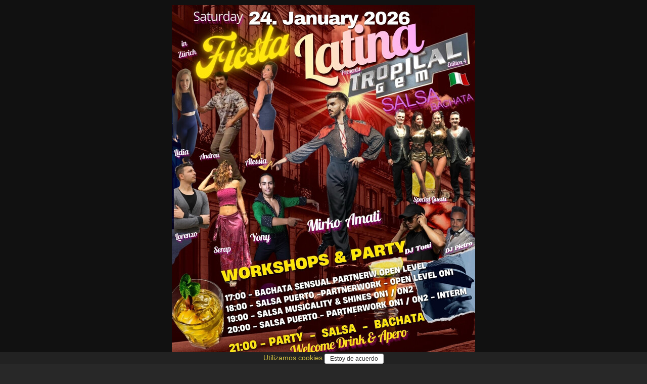

--- FILE ---
content_type: text/html; charset=utf-8
request_url: https://www.salsa.ch/
body_size: 71781
content:
<!DOCTYPE html>
<html lang='es'>
<head>
<meta charset='utf-8'>
<meta content='IE=Edge,chrome=1' http-equiv='X-UA-Compatible'>
<meta content='width=device-width, initial-scale=1.0' name='viewport'>
<title>
salsa.ch  - the swiss salsa portal for events, pictures, dance schools, orchestras...
</title>
<link rel="stylesheet" media="all" href="/assets/application-435af68954158ba2d1e48fa8cc990bb7e6726142b5da877c9108d3d87efe840e.css" />
<meta name="csrf-param" content="authenticity_token" />
<meta name="csrf-token" content="I6qQ0nnUK0hRoU2FvA/a68ViEDJVXQeAp0i52/A73m0cH80PkrhXVCkDxcSQ5I3fnGt9SrECLSRwkLxjXTpIKg==" />
<link href='/assets/sites/salsa.ch/favicon-95f72d4951679a0fc7ed28857cba87a986133cbf4d0be28a206993ca7d255aec.ico' rel='shortcut icon'>
<meta content='the swiss salsa portal for events, pictures, dance schools, orchestras...' name='description'>
<meta content='latino, latina, latinos, latinas, salsa, merengue, bachata, bolero, eventos, events, conciertos, discotecas, clubs, orquestas, bands, baile, dance, tanz, tanzschule, musik, latin, schweiz, suisse, svizzera, switzerland, suiza' name='keywords'>
<meta content='salsa.ch' name='author'>
<meta content='summary_large_image' name='twitter:card'>
<meta content='salsa.ch  - the swiss salsa portal for events, pictures, dance schools, orchestras...' property='og:title'>
<meta content='the swiss salsa portal for events, pictures, dance schools, orchestras...' property='og:description'>
<meta content='https://www.salsa.ch/assets/sites/salsa.ch/logo_526x275-832edf57580d48d1431f320cc85ba1346e56c19431093cd995fcd63b83e012c1.png' property='og:image'>
<meta content='47.3833;8.55' name='geo.position'>
<meta content='CH-ZH' name='geo.region'>
<meta content='Zürich, Zürich, Switzerland' name='geo.placename'>
<meta content='iXP73E6JI5NLs3Se6DMhWmi9i-bKAnuKpPf6sDuI1n4' name='google-site-verification'>
<meta content='E8096E07316EAE4F66FD7866F6354E6A' name='msvalidate.01'>
<script async src='//pagead2.googlesyndication.com/pagead/js/adsbygoogle.js'></script>
<script src="/assets/application-6891bc79eb0770f30cb9fc413eebe861f29399cb9b4ed1f95c9a6a703d4ea17b.js"></script>
<!--[if lt IE 9]>
<script src='//cdnjs.cloudflare.com/ajax/libs/html5shiv/3.7.3/html5shiv.js'></script>
<![endif]-->
<meta content='salsa.ch' name='apple-mobile-web-app-title'>
<link href='/assets/sites/salsa.ch/mobile/icon/mobile_icon_60-1ef9a762326326412f8c71aa465574f7be8acda75f73f912f960ea599620e335.png' rel='apple-touch-con'>
<link href='/assets/sites/salsa.ch/mobile/icon/mobile_icon_76-dd485111ea7297721c449a61e95fbe9fcb443351e807c760d8a49530f9eaebc2.png' rel='apple-touch-icon' sizes='76x76'>
<link href='/assets/sites/salsa.ch/mobile/icon/mobile_icon_120-a40704bfa364fc5069fd45c51e4b893402090ea6d1b80b71696b1368a12e5188.png' rel='apple-touch-icon' sizes='120x120'>
<link href='/assets/sites/salsa.ch/mobile/icon/mobile_icon_152-487849f75e33bc23b7b6baf54a42c8491ea45f710f6379749ed79bc6189c27c9.png' rel='apple-touch-icon' sizes='152x152'>
<link href='/sites/salsa.ch/mobile/startup/mobile_startup.png' rel='apple-touch-startup-image'>
<meta content='salsa.ch' name='mobile-web-app-title'>
<link href='/assets/sites/salsa.ch/mobile/icon/mobile_icon_60-1ef9a762326326412f8c71aa465574f7be8acda75f73f912f960ea599620e335.png' rel='icon'>
<link href='/assets/sites/salsa.ch/mobile/icon/mobile_icon_76-dd485111ea7297721c449a61e95fbe9fcb443351e807c760d8a49530f9eaebc2.png' rel='icon' sizes='76x76'>
<link href='/assets/sites/salsa.ch/mobile/icon/mobile_icon_120-a40704bfa364fc5069fd45c51e4b893402090ea6d1b80b71696b1368a12e5188.png' rel='icon' sizes='120x120'>
<link href='/assets/sites/salsa.ch/mobile/icon/mobile_icon_152-487849f75e33bc23b7b6baf54a42c8491ea45f710f6379749ed79bc6189c27c9.png' rel='icon' sizes='152x152'>
</head>
<script>
  (function() {
    moment.locale('es');
  
  }).call(this);
</script>

<body>
<script type="application/ld+json">
  {
    "@context": "http://schema.org",
    "@type": "WebSite",
    "name": "salsa.ch",
    "url": "https://salsa.ch/",
    "author": {
      "@type": "Organization",
      "name": "Virtuality Sagl",
      "url": "https://www.virtuality.ch",
      "address": {
        "@type": "PostalAddress",
        "addressLocality": "Lugano",
        "addressCountry": "CH"
      },
      "member": [
        {
          "@type": "Person",
          "name": "Franco Sellitto"
        }
      ]
    }
  }
</script>


<header class='intro'>
<div class='flyer zzone'>
<a href='https://eventfrog.ch/de/p/party/latin-brasil/fiesta-latina-salsa-bachata-party-tropical-gem-7407922740231960611.html' target='_blank'>
<img class='img-responsive center-block' src='https://www2.salsa.ch/images/l/32/3238dde07a3e3a17a27882157e75c4882bfcc782fb4b5d1c6582e65340c9f574.jpg'>
</a>
</div>

</header>
<nav class='navbar navbar-inverse' role='navigation'>
<div class='container'>
<div class='navbar-header'>
<button class='navbar-toggle' data-target='#navbar-collapse-1' data-toggle='collapse' type='button'>
<span class='sr-only'>Toggle navigation</span>
<span class='icon-bar'></span>
<span class='icon-bar'></span>
<span class='icon-bar'></span>
</button>
<a class='navbar-brand' href='/' style='position: relative'>
<img class='img-responsive' src='/assets/sites/salsa.ch/logo-9cb7e969b29abad58423afb7d2df2122ba8a56901f1eeb3578496fc5b5506613.png'>
</a>
</div>
<div class='collapse navbar-collapse' id='navbar-collapse-1'>
<ul class='nav navbar-nav'>
<li>
<a href='/events'>
<i class='fa fa-calendar'></i>
Agenda
</a>
</li>
<li>
<a href='/photos'>
<i class='fa fa-camera'></i>
Fotos
</a>
</li>
<li>
<a href='/videos'>
<i class='fa fa-video-camera'></i>
Videos
</a>
</li>
</ul>
<ul class='nav navbar-nav navbar-right'>
<li style='padding-top: 8px'>
<div class='btn-group'>
<a class='btn btn-default' href='/login'>
<i class='fa fa-user'></i>
Login
</a>
</div>
</li>
<li class='dropdown'>
<a class='dropdown-toggle' data-toggle='dropdown' href='#'>
es
<b class='caret'></b>
</a>
<ul class='dropdown-menu'>
<li>
<a href='/?locale=de' rel='nofollow'>de</a>
</li>
<li>
<a href='/?locale=fr' rel='nofollow'>fr</a>
</li>
<li>
<a href='/?locale=it' rel='nofollow'>it</a>
</li>
</ul>
</li>
<li class='visible-xs-block'>
<a href='//www.virtuality.ch' target='_blank'>Contacto</a>
</li>
<li class='visible-xs-block'>
<a href='//ad.virtuality.ch' target='_blank'>Publicidad</a>
</li>
</ul>
</div>
</div>
<div class='container _second_row'>
<a href='/lists/dance-schools/pages'>Escuelas de baile</a>
<a href='/lists/djs/pages'>DJs</a>
<a href='/lists/music-bands/pages'>Bandas de música</a>
<a href='/lists/event-organizers/pages'>Organizadores de eventos</a>
</div>
</nav>
<style>
  ._second_row {
    display: flex;
    justify-content: space-around;
    flex-wrap: wrap; }
    ._second_row a {
      color: #9d9d9d;
      padding: 0.5em;
      white-space: nowrap; }
</style>

<div class='container'>
<div class='home'>
<h3 class='block-title'>Destacados</h3>
<div class='fluid-wrapper'>
<div class='fluid-element'>
<div class='caption' style='padding: 0'>
<a class='home_box video' href='/videos/67dde145cd59040001d37c53/mercadonegro-music/mercadonegro-que-ironia-video-oficial' style="background-image: url('https://i.ytimg.com/vi/bs4wYpZYjAM/hqdefault.jpg')">
<i class='fa fa-youtube-play'></i>
<div class='caption'>
<div class='channel_name'>
Mercadonegro Music
</div>
<div class='title'>
Mercadonegro - Que Ironia ( Video Oficial )
</div>
</div>
</a>

</div>
</div>
<div class='fluid-element'>
<div class='caption' style='padding: 0'>
<a class='home_box video' href='/videos/68432760cd59040001300a2a/arnoldysusazabaches/arnold-y-sus-azabaches-amores-perros-oficial' style="background-image: url('https://i.ytimg.com/vi/UclQ9AK_Bx8/hqdefault.jpg')">
<i class='fa fa-youtube-play'></i>
<div class='caption'>
<div class='channel_name'>
arnoldysusazabaches
</div>
<div class='title'>
ARNOLD Y SUS AZABACHES - AMORES PERROS  [Oficial]
</div>
</div>
</a>

</div>
</div>
<div class='fluid-element'>
<div class='caption' style='padding: 0'>
<a class='home_box video' href='/videos/67ddf079cd5904000130232c/susana-orta/yo-soy-la-negra-tumbao-feat-luisito-aballe' style="background-image: url('https://i.ytimg.com/vi/ewogRVUedDc/hqdefault.jpg')">
<i class='fa fa-youtube-play'></i>
<div class='caption'>
<div class='channel_name'>
Susana Orta
</div>
<div class='title'>
Yo soy la negra tumbao feat. Luisito Aballe
</div>
</div>
</a>

</div>
</div>
<div class='fluid-element'>
<div class='caption' style='padding: 0'>
<a class='home_box video' href='/videos/691df5d53370810001d6687c/montelier/montelier-dj-sermaan-dimelo-cupido-valkiria-video-oficial-bachata2026' style="background-image: url('https://i.ytimg.com/vi/dy5zPjapANs/hqdefault.jpg')">
<i class='fa fa-youtube-play'></i>
<div class='caption'>
<div class='channel_name'>
Montelier
</div>
<div class='title'>
Montelier, Dj Sermaan, Dimelo Cupido - VALKIRIA - (Video Oficial) #bachata2026
</div>
</div>
</a>

</div>
</div>
<div class='fluid-element'>
<div class='caption' style='padding: 0'>
<a class='home_box video' href='/videos/683df566cd5904000130096d/luisito-y-su-salsometro/requiem-para-un-sonero-clip-oficial' style="background-image: url('https://i.ytimg.com/vi/vzWFC_TEasA/hqdefault.jpg')">
<i class='fa fa-youtube-play'></i>
<div class='caption'>
<div class='channel_name'>
LUISITO y su Salsometro
</div>
<div class='title'>
REQUIEM PARA UN SONERO &quot; CLIP OFICIAL &quot;
</div>
</div>
</a>

</div>
</div>
</div>
</div>
</div>

<div class='container-fluid'>
<div class='row sliced zzones'>
<div class='flyer zzone'>
<a href='https://www.dancingqueens.ch/pages/neujahr_2026?utm_source=website&amp;utm_medium=salsach&amp;utm_campaign=j20n' target='_blank'>
<img class='img-responsive center-block' src='https://ad.virtuality.ch/images/campaigns/2026/01/6965077c1ef9460001c94a26_1768228733.jpg'>
</a>
</div>
<div class='flyer zzone'>
<a href='https://www.salsafuegoypasion.ch/anmeldung/' target='_blank'>
<img class='img-responsive center-block' src='https://ad.virtuality.ch/images/campaigns/2025/12/693717f01ef9460001c949c8_1766402379.jpg'>
</a>
</div>
<div class='flyer zzone'>
<a href='https://www.salsa.ch/events/salsa-affairs-glamour-january-2026-01-24-silkk-dance-und-eventfactory-wetzikon-switzerland' target='_blank'>
<img class='img-responsive center-block' src='https://www2.salsa.ch/images/l/4b/4b000d0742a52f49d1db6c925e76b2e5e68322735d4c59854499da3c1a800ac1.jpg'>
</a>
</div>
</div>
</div>
<div class='container-fluid'>
<div class='row sliced zzones'>
<div class='flyer zzone'>
<a href='https://eventfrog.ch/de/p/party/latin-brasil/fiesta-latina-salsa-bachata-party-tropical-gem-7407922740231960611.html' target='_blank'>
<img class='img-responsive center-block' src='https://www2.salsa.ch/images/l/32/3238dde07a3e3a17a27882157e75c4882bfcc782fb4b5d1c6582e65340c9f574.jpg'>
</a>
</div>
<div class='flyer zzone'>
<a href='https://www.salsa.ch/events/bachata-fusion-night-with-free-apero-2026-01-24-fusion-dance-studios-gmbh-zuerich' target='_blank'>
<img class='img-responsive center-block' src='https://www2.salsa.ch/images/l/0e/0edff961d44b84fd82f0e33ef51cf8aed84d07820ad4d9dbe787295c950c8f21.jpg'>
</a>
</div>
</div>
</div>

<article class='container'>

<div class='home'>
<h3 class='block-title'>
Fotos
</h3>
<div class='row'>
<div class='col-sm-6 col-xs-12' data-date='2026-01-10'>
<a class='home_box' href='https://www.salsa.ch/events/fiesta-pasion-new-years-special-mit-dj-nico-ita-2-big-floors-2026-01-10-club-silbando-8005-zuerich' style="background-image: url('https://www2.salsa.ch/images/l/ba/bad9bf3009b6732f4a621fe52204c4039cf3f621027243a37dd8d05ff6c7798f.jpg')">
<div class='caption'>
<div class='title'>
Fiesta Pasión - New Year's Special mit DJ Nico (ITA) - 2 Big Floors
</div>
<div class='text-right small'>
<div class='small'>
sáb, 10. ene - Club Silbando, 8005 Zürich
</div>
</div>
</div>
</a>
</div>

</div>
<div class='text-center'>
<a class='btn btn-default' href='/photos' style='margin-top: 3em; margin-bottom: 3em'>
<div style='font-size: 1.5em'>
<i class='fa fa-camera'></i>
Fotos
<i class='fa fa-chevron-right'></i>
</div>
</a>
</div>
</div>
<div class='row'>
<div class='text-center'>
<!-- latino responsive -->
<ins class="adsbygoogle"
    style="display:block"
    data-ad-client="ca-pub-9576299023250047"
    data-ad-slot="1838056010"
    data-ad-format="auto"
    data-full-width-responsive="true"></ins>
<script>
(adsbygoogle = window.adsbygoogle || []).push({});
</script>
</div>

</div>
<script src='https://unpkg.com/masonry-layout@4/dist/masonry.pkgd.min.js'></script>
<div class='home'>
<h3 class='block-title'>Videos</h3>
<div class='row' data-masonry='{ "itemSelector": ".masonry-item" }'>
<div class='col-sm-6 col-xs-12 masonry-item'>
<div class='thumbnail'>
<a href='/pages/salsamas-in-lausanne-lausanne'>
<div class='row row-no-gutters'>
<div class='col-xs-3'>
<img alt='Salsamas in Lausanne' class='img-circle aspect_ratio_square bg-cover' src='https://www2.salsa.ch/images/l/c1/c1a8854a86070f5fd3a7acc9d7c561f3d8777b0456ebfde06d75d57ac973cda2.jpg'>
</div>
<div class='col-xs-9'>
<div class='caption'>
<h4>Salsamas in Lausanne</h4>
<p class='text-right'>
Lausanne
</p>
</div>
</div>
</div>
</a>

<div class='caption' style='padding: 0'>
<a class='home_box video' href='/videos/696d66c33370810001d6789a/salsamas-ch/la-speciale-2025-34' style="background-image: url('https://i.ytimg.com/vi/mp4Sg57sBdA/hqdefault.jpg')">
<div class='text-right'>
<div class='label'>
hace alrededor de 1 hora
</div>
</div>
<i class='fa fa-youtube-play'></i>
<div class='caption'>
<div class='channel_name'>
salsamas ch
</div>
<div class='title'>
La Speciale 2025 - 34
</div>
</div>
</a>

<a href='/videos/696d66c33370810001d67899/salsamas-ch/la-speciale-2025-36'>
<div class='row'>
<div class='col-xs-5'>
<img class='img-responsive' src='https://i.ytimg.com/vi/l1BUcMmklNE/hqdefault.jpg' style='padding-top: .3em'>
</div>
<div class='col xs-7'>
<div class='small'>
hace alrededor de 1 hora
<h5>La Speciale 2025 - 36</h5>
</div>
</div>
</div>
</a>
<a href='/videos/696d66c33370810001d67898/salsamas-ch/montbenon-octobre-2025-14'>
<div class='row'>
<div class='col-xs-5'>
<img class='img-responsive' src='https://i.ytimg.com/vi/1fBpRE20J1E/hqdefault.jpg' style='padding-top: .3em'>
</div>
<div class='col xs-7'>
<div class='small'>
hace alrededor de 1 hora
<h5>montbenon octobre 2025 - 14</h5>
</div>
</div>
</div>
</a>

</div>
</div>
</div>
<div class='col-sm-6 col-xs-12 masonry-item'>
<div class='thumbnail'>
<a href='/pages/made-in-switzerland-switzerland'>
<div class='row row-no-gutters'>
<div class='col-xs-3'>
<img alt='Made in Switzerland' class='img-circle aspect_ratio_square bg-cover' src='https://www2.salsa.ch/images/l/8c/8ca4bc82e2adeaca9b5de58b2203327d844ded3e64b9017b50963712ba5bb7a2.jpg'>
</div>
<div class='col-xs-9'>
<div class='caption'>
<h4>Made in Switzerland</h4>
<p class='text-right'>
Switzerland
</p>
</div>
</div>
</div>
</a>

<div class='caption' style='padding: 0'>
<a class='home_box video' href='/videos/696cc3af3370810001d67889/leonardotimbal/siempre-buscando-otra-cosa' style="background-image: url('https://i.ytimg.com/vi/dPMqQ3J5OW4/hqdefault.jpg')">
<div class='text-right'>
<div class='label'>
hace alrededor de 14 horas
</div>
</div>
<i class='fa fa-youtube-play'></i>
<div class='caption'>
<div class='channel_name'>
Leonardotimbal
</div>
<div class='title'>
Siempre buscando otra cosa.
</div>
</div>
</a>


</div>
</div>
</div>
<div class='col-sm-6 col-xs-12 masonry-item'>
<div class='thumbnail'>
<a href='/pages/salsamas-in-lausanne-lausanne'>
<div class='row row-no-gutters'>
<div class='col-xs-3'>
<img alt='Salsamas in Lausanne' class='img-circle aspect_ratio_square bg-cover' src='https://www2.salsa.ch/images/l/c1/c1a8854a86070f5fd3a7acc9d7c561f3d8777b0456ebfde06d75d57ac973cda2.jpg'>
</div>
<div class='col-xs-9'>
<div class='caption'>
<h4>Salsamas in Lausanne</h4>
<p class='text-right'>
Lausanne
</p>
</div>
</div>
</div>
</a>

<div class='caption' style='padding: 0'>
<a class='home_box video' href='/videos/696c2ad93370810001d67873/salsamas-ch/la-speciale-2025-34' style="background-image: url('https://i.ytimg.com/vi/iPqthx1IRo4/hqdefault.jpg')">
<div class='text-right'>
<div class='label'>
hace 1 día
</div>
</div>
<i class='fa fa-youtube-play'></i>
<div class='caption'>
<div class='channel_name'>
salsamas ch
</div>
<div class='title'>
La Speciale 2025 - 34
</div>
</div>
</a>

<a href='/videos/696c2ad83370810001d67872/salsamas-ch/montbenon-octobre-2025-11'>
<div class='row'>
<div class='col-xs-5'>
<img class='img-responsive' src='https://i.ytimg.com/vi/PY4nBKjDDYw/hqdefault.jpg' style='padding-top: .3em'>
</div>
<div class='col xs-7'>
<div class='small'>
hace 1 día
<h5>montbenon octobre 2025 - 11</h5>
</div>
</div>
</div>
</a>
<a href='/videos/696c2ad83370810001d67871/salsamas-ch/la-speciale-2025-35'>
<div class='row'>
<div class='col-xs-5'>
<img class='img-responsive' src='https://i.ytimg.com/vi/akQkkK8iUHo/hqdefault.jpg' style='padding-top: .3em'>
</div>
<div class='col xs-7'>
<div class='small'>
hace 1 día
<h5>La Speciale 2025 - 35</h5>
</div>
</div>
</div>
</a>
<a href='/videos/696ad2343370810001d6780b/salsamas-ch/montbenon-octobre-2025-12'>
<div class='row'>
<div class='col-xs-5'>
<img class='img-responsive' src='https://i.ytimg.com/vi/6PFfBmuQ3G8/hqdefault.jpg' style='padding-top: .3em'>
</div>
<div class='col xs-7'>
<div class='small'>
hace 2 días
<h5>montbenon octobre 2025 - 12</h5>
</div>
</div>
</div>
</a>

</div>
</div>
</div>
<div class='col-sm-6 col-xs-12 masonry-item'>
<div class='thumbnail'>
<a href='/pages/made-in-switzerland-switzerland'>
<div class='row row-no-gutters'>
<div class='col-xs-3'>
<img alt='Made in Switzerland' class='img-circle aspect_ratio_square bg-cover' src='https://www2.salsa.ch/images/l/8c/8ca4bc82e2adeaca9b5de58b2203327d844ded3e64b9017b50963712ba5bb7a2.jpg'>
</div>
<div class='col-xs-9'>
<div class='caption'>
<h4>Made in Switzerland</h4>
<p class='text-right'>
Switzerland
</p>
</div>
</div>
</div>
</a>

<div class='caption' style='padding: 0'>
<a class='home_box video' href='/videos/6969fe903370810001d677f9/leonardotimbal/estudiando-un-tin' style="background-image: url('https://i.ytimg.com/vi/actBdv21OBo/hqdefault.jpg')">
<div class='text-right'>
<div class='label'>
hace 3 días
</div>
</div>
<i class='fa fa-youtube-play'></i>
<div class='caption'>
<div class='channel_name'>
Leonardotimbal
</div>
<div class='title'>
Estudiando un tin.
</div>
</div>
</a>


</div>
</div>
</div>
<div class='col-sm-6 col-xs-12 masonry-item'>
<div class='thumbnail'>
<a href='/pages/salsamas-in-lausanne-lausanne'>
<div class='row row-no-gutters'>
<div class='col-xs-3'>
<img alt='Salsamas in Lausanne' class='img-circle aspect_ratio_square bg-cover' src='https://www2.salsa.ch/images/l/c1/c1a8854a86070f5fd3a7acc9d7c561f3d8777b0456ebfde06d75d57ac973cda2.jpg'>
</div>
<div class='col-xs-9'>
<div class='caption'>
<h4>Salsamas in Lausanne</h4>
<p class='text-right'>
Lausanne
</p>
</div>
</div>
</div>
</a>

<div class='caption' style='padding: 0'>
<a class='home_box video' href='/videos/69697d8a3370810001d677f8/salsamas-ch/montbenon-octobre-2025-13' style="background-image: url('https://i.ytimg.com/vi/TUsSE2ID9yk/hqdefault.jpg')">
<div class='text-right'>
<div class='label'>
hace 3 días
</div>
</div>
<i class='fa fa-youtube-play'></i>
<div class='caption'>
<div class='channel_name'>
salsamas ch
</div>
<div class='title'>
montbenon octobre 2025 - 13
</div>
</div>
</a>

<a href='/videos/69697d8a3370810001d677f7/salsamas-ch/la-speciale-2025-33'>
<div class='row'>
<div class='col-xs-5'>
<img class='img-responsive' src='https://i.ytimg.com/vi/aoTL7oBueaA/hqdefault.jpg' style='padding-top: .3em'>
</div>
<div class='col xs-7'>
<div class='small'>
hace 3 días
<h5>La Speciale 2025 - 33</h5>
</div>
</div>
</div>
</a>

</div>
</div>
</div>
<div class='col-sm-6 col-xs-12 masonry-item'>
<div class='thumbnail'>
<a href='/pages/made-in-switzerland-switzerland'>
<div class='row row-no-gutters'>
<div class='col-xs-3'>
<img alt='Made in Switzerland' class='img-circle aspect_ratio_square bg-cover' src='https://www2.salsa.ch/images/l/8c/8ca4bc82e2adeaca9b5de58b2203327d844ded3e64b9017b50963712ba5bb7a2.jpg'>
</div>
<div class='col-xs-9'>
<div class='caption'>
<h4>Made in Switzerland</h4>
<p class='text-right'>
Switzerland
</p>
</div>
</div>
</div>
</a>

<div class='caption' style='padding: 0'>
<a class='home_box video' href='/videos/69688dc83370810001d67781/leonardotimbal/merensongo-su-amigo-fiel-leo' style="background-image: url('https://i.ytimg.com/vi/VDkPaCE5cgg/hqdefault.jpg')">
<div class='text-right'>
<div class='label'>
hace 4 días
</div>
</div>
<i class='fa fa-youtube-play'></i>
<div class='caption'>
<div class='channel_name'>
Leonardotimbal
</div>
<div class='title'>
Merensongo.  Su amigo fiel. Leo.
</div>
</div>
</a>


</div>
</div>
</div>
<div class='col-sm-6 col-xs-12 masonry-item'>
<div class='thumbnail'>
<a href='/pages/salsamas-in-lausanne-lausanne'>
<div class='row row-no-gutters'>
<div class='col-xs-3'>
<img alt='Salsamas in Lausanne' class='img-circle aspect_ratio_square bg-cover' src='https://www2.salsa.ch/images/l/c1/c1a8854a86070f5fd3a7acc9d7c561f3d8777b0456ebfde06d75d57ac973cda2.jpg'>
</div>
<div class='col-xs-9'>
<div class='caption'>
<h4>Salsamas in Lausanne</h4>
<p class='text-right'>
Lausanne
</p>
</div>
</div>
</div>
</a>

<div class='caption' style='padding: 0'>
<a class='home_box video' href='/videos/696826933370810001d67780/salsamas-ch/montbenon-octobre-2025-15' style="background-image: url('https://i.ytimg.com/vi/lKTsqx_5-M8/hqdefault.jpg')">
<div class='text-right'>
<div class='label'>
hace 4 días
</div>
</div>
<i class='fa fa-youtube-play'></i>
<div class='caption'>
<div class='channel_name'>
salsamas ch
</div>
<div class='title'>
montbenon octobre 2025 - 15
</div>
</div>
</a>

<a href='/videos/696826933370810001d6777f/salsamas-ch/la-speciale-2025-32'>
<div class='row'>
<div class='col-xs-5'>
<img class='img-responsive' src='https://i.ytimg.com/vi/5DN3n5mJY9o/hqdefault.jpg' style='padding-top: .3em'>
</div>
<div class='col xs-7'>
<div class='small'>
hace 4 días
<h5>La Speciale 2025 - 32</h5>
</div>
</div>
</div>
</a>
<a href='/videos/6966ea5b3370810001d6775c/salsamas-ch/la-speciale-2025-31'>
<div class='row'>
<div class='col-xs-5'>
<img class='img-responsive' src='https://i.ytimg.com/vi/G1WDSC2anUM/hqdefault.jpg' style='padding-top: .3em'>
</div>
<div class='col xs-7'>
<div class='small'>
hace 5 días
<h5>La Speciale 2025 - 31</h5>
</div>
</div>
</div>
</a>

</div>
</div>
</div>
<div class='col-sm-6 col-xs-12 masonry-item'>
<div class='thumbnail'>
<a href='/pages/made-in-switzerland-switzerland'>
<div class='row row-no-gutters'>
<div class='col-xs-3'>
<img alt='Made in Switzerland' class='img-circle aspect_ratio_square bg-cover' src='https://www2.salsa.ch/images/l/8c/8ca4bc82e2adeaca9b5de58b2203327d844ded3e64b9017b50963712ba5bb7a2.jpg'>
</div>
<div class='col-xs-9'>
<div class='caption'>
<h4>Made in Switzerland</h4>
<p class='text-right'>
Switzerland
</p>
</div>
</div>
</div>
</a>

<div class='caption' style='padding: 0'>
<a class='home_box video' href='/videos/696650ed3370810001d67753/yulee-b/yulee-b-juramento-pianista-rolando-luna-video-oficial' style="background-image: url('https://i.ytimg.com/vi/5J02aOc_yKQ/hqdefault.jpg')">
<div class='text-right'>
<div class='label'>
hace 5 días
</div>
</div>
<i class='fa fa-youtube-play'></i>
<div class='caption'>
<div class='channel_name'>
Yulee B
</div>
<div class='title'>
Yulee B - Juramento. Pianista Rolando Luna. ( Video Oficial ).
</div>
</div>
</a>


</div>
</div>
</div>
<div class='col-sm-6 col-xs-12 masonry-item'>
<div class='thumbnail'>
<a href='/pages/salsamas-in-lausanne-lausanne'>
<div class='row row-no-gutters'>
<div class='col-xs-3'>
<img alt='Salsamas in Lausanne' class='img-circle aspect_ratio_square bg-cover' src='https://www2.salsa.ch/images/l/c1/c1a8854a86070f5fd3a7acc9d7c561f3d8777b0456ebfde06d75d57ac973cda2.jpg'>
</div>
<div class='col-xs-9'>
<div class='caption'>
<h4>Salsamas in Lausanne</h4>
<p class='text-right'>
Lausanne
</p>
</div>
</div>
</div>
</a>

<div class='caption' style='padding: 0'>
<a class='home_box video' href='/videos/69658c353370810001d67730/salsamas-ch/la-speciale-2025-30' style="background-image: url('https://i.ytimg.com/vi/nhfwBy3ljTI/hqdefault.jpg')">
<div class='text-right'>
<div class='label'>
hace 6 días
</div>
</div>
<i class='fa fa-youtube-play'></i>
<div class='caption'>
<div class='channel_name'>
salsamas ch
</div>
<div class='title'>
La Speciale 2025 - 30
</div>
</div>
</a>

<a href='/videos/69658c353370810001d6772f/salsamas-ch/montbenon-octobre-2025-17'>
<div class='row'>
<div class='col-xs-5'>
<img class='img-responsive' src='https://i.ytimg.com/vi/0lUJpoxtukA/hqdefault.jpg' style='padding-top: .3em'>
</div>
<div class='col xs-7'>
<div class='small'>
hace 6 días
<h5>montbenon octobre 2025 - 17</h5>
</div>
</div>
</div>
</a>

</div>
</div>
</div>

</div>
<div class='text-right'>
<a class='btn btn-default' href='/videos' style='margin-bottom: .5em'>
<i class='fa fa-video-camera'></i>
Videos
<i class='fa fa-chevron-right'></i>
</a>
</div>
</div>
<div class='events'>
<h3 class='block-title'>
<span style='text-transform: capitalize;'>
vacaciones
</span>
</h3>
<div class='row'>
<a class='col-sm-6' href='/events/tour-und-tanz-stern-ferien-mit-schwung-stern-sonntag-1-punkt-3-freitag-6-punkt-3-2026-2026-03-01-tour-und-tanz-klosters'>
<div class='event well'>
<div class='row row-offset-0'>
<div class='col-xs-5 h4 link_black' style='margin: 0'>
dom,  1. mar
<span>
21:00
</span>
</div>
<div class='col-xs-7 text-right'>
<div class='label label-primary' style='margin-right: .3em'>
fiesta
</div>
<div class='label label-default' style='margin-right: .3em'>
curso
</div>
<div class='label label-info' style='margin-right: .3em'>
vacaciones
</div>

</div>
</div>
<div class='row row-offset-0'>
<div class='col-xs-4 text-center'>
<img class='img-rounded img-responsive' decoding='async' loading='lazy' src='https://www2.salsa.ch/images/m/d7/d72dcbbe1cdb11b2b055b5bd2fd8a45ae894882738dcccee5ebf853f75435899.jpg'>
</div>
<div class='col-xs-8'>
<div class='title'>
Tour und Tanz * Ferien mit Schwung * Sonntag, 1.3. - Freitag, 6.3.2026
</div>
<div class='address text-right'>
<div class='line'>
Tour und Tanz
</div>
<b class='line'>
Klosters
</b>
</div>
</div>
</div>
</div>
</a>
<a class='col-sm-6' href='/events/tour-und-tanz-stern-ferien-mit-schwung-stern-sonntag-1-punkt-3-freitag-6-punkt-3-2026-2026-03-02-tour-und-tanz-klosters'>
<div class='event well'>
<div class='row row-offset-0'>
<div class='col-xs-5 h4 link_black' style='margin: 0'>
lun,  2. mar
<span>
21:00
</span>
</div>
<div class='col-xs-7 text-right'>
<div class='label label-primary' style='margin-right: .3em'>
fiesta
</div>
<div class='label label-default' style='margin-right: .3em'>
curso
</div>
<div class='label label-info' style='margin-right: .3em'>
vacaciones
</div>

</div>
</div>
<div class='row row-offset-0'>
<div class='col-xs-4 text-center'>
<img class='img-rounded img-responsive' decoding='async' loading='lazy' src='https://www2.salsa.ch/images/m/d7/d72dcbbe1cdb11b2b055b5bd2fd8a45ae894882738dcccee5ebf853f75435899.jpg'>
</div>
<div class='col-xs-8'>
<div class='title'>
Tour und Tanz * Ferien mit Schwung * Sonntag, 1.3. - Freitag, 6.3.2026
</div>
<div class='address text-right'>
<div class='line'>
Tour und Tanz
</div>
<b class='line'>
Klosters
</b>
</div>
</div>
</div>
</div>
</a>
<a class='col-sm-6' href='/events/tour-und-tanz-stern-ferien-mit-schwung-stern-sonntag-1-punkt-3-freitag-6-punkt-3-2026-2026-03-03-tour-und-tanz-klosters'>
<div class='event well'>
<div class='row row-offset-0'>
<div class='col-xs-5 h4 link_black' style='margin: 0'>
mar,  3. mar
<span>
21:00
</span>
</div>
<div class='col-xs-7 text-right'>
<div class='label label-primary' style='margin-right: .3em'>
fiesta
</div>
<div class='label label-default' style='margin-right: .3em'>
curso
</div>
<div class='label label-info' style='margin-right: .3em'>
vacaciones
</div>

</div>
</div>
<div class='row row-offset-0'>
<div class='col-xs-4 text-center'>
<img class='img-rounded img-responsive' decoding='async' loading='lazy' src='https://www2.salsa.ch/images/m/d7/d72dcbbe1cdb11b2b055b5bd2fd8a45ae894882738dcccee5ebf853f75435899.jpg'>
</div>
<div class='col-xs-8'>
<div class='title'>
Tour und Tanz * Ferien mit Schwung * Sonntag, 1.3. - Freitag, 6.3.2026
</div>
<div class='address text-right'>
<div class='line'>
Tour und Tanz
</div>
<b class='line'>
Klosters
</b>
</div>
</div>
</div>
</div>
</a>
<a class='col-sm-6' href='/events/tour-und-tanz-stern-ferien-mit-schwung-stern-sonntag-1-punkt-3-freitag-6-punkt-3-2026-2026-03-04-tour-und-tanz-klosters'>
<div class='event well'>
<div class='row row-offset-0'>
<div class='col-xs-5 h4 link_black' style='margin: 0'>
mié,  4. mar
<span>
21:00
</span>
</div>
<div class='col-xs-7 text-right'>
<div class='label label-primary' style='margin-right: .3em'>
fiesta
</div>
<div class='label label-default' style='margin-right: .3em'>
curso
</div>
<div class='label label-info' style='margin-right: .3em'>
vacaciones
</div>

</div>
</div>
<div class='row row-offset-0'>
<div class='col-xs-4 text-center'>
<img class='img-rounded img-responsive' decoding='async' loading='lazy' src='https://www2.salsa.ch/images/m/d7/d72dcbbe1cdb11b2b055b5bd2fd8a45ae894882738dcccee5ebf853f75435899.jpg'>
</div>
<div class='col-xs-8'>
<div class='title'>
Tour und Tanz * Ferien mit Schwung * Sonntag, 1.3. - Freitag, 6.3.2026
</div>
<div class='address text-right'>
<div class='line'>
Tour und Tanz
</div>
<b class='line'>
Klosters
</b>
</div>
</div>
</div>
</div>
</a>
<a class='col-sm-6' href='/events/tour-und-tanz-stern-ferien-mit-schwung-stern-sonntag-1-punkt-3-freitag-6-punkt-3-2026-2026-03-05-tour-und-tanz-klosters'>
<div class='event well'>
<div class='row row-offset-0'>
<div class='col-xs-5 h4 link_black' style='margin: 0'>
jue,  5. mar
<span>
21:00
</span>
</div>
<div class='col-xs-7 text-right'>
<div class='label label-primary' style='margin-right: .3em'>
fiesta
</div>
<div class='label label-default' style='margin-right: .3em'>
curso
</div>
<div class='label label-info' style='margin-right: .3em'>
vacaciones
</div>

</div>
</div>
<div class='row row-offset-0'>
<div class='col-xs-4 text-center'>
<img class='img-rounded img-responsive' decoding='async' loading='lazy' src='https://www2.salsa.ch/images/m/d7/d72dcbbe1cdb11b2b055b5bd2fd8a45ae894882738dcccee5ebf853f75435899.jpg'>
</div>
<div class='col-xs-8'>
<div class='title'>
Tour und Tanz * Ferien mit Schwung * Sonntag, 1.3. - Freitag, 6.3.2026
</div>
<div class='address text-right'>
<div class='line'>
Tour und Tanz
</div>
<b class='line'>
Klosters
</b>
</div>
</div>
</div>
</div>
</a>
<a class='col-sm-6' href='/events/tour-und-tanz-stern-ferien-mit-schwung-stern-sonntag-1-punkt-3-freitag-6-punkt-3-2026-2026-03-06-tour-und-tanz-klosters'>
<div class='event well'>
<div class='row row-offset-0'>
<div class='col-xs-5 h4 link_black' style='margin: 0'>
vie,  6. mar
<span>
21:00
</span>
</div>
<div class='col-xs-7 text-right'>
<div class='label label-primary' style='margin-right: .3em'>
fiesta
</div>
<div class='label label-default' style='margin-right: .3em'>
curso
</div>
<div class='label label-info' style='margin-right: .3em'>
vacaciones
</div>

</div>
</div>
<div class='row row-offset-0'>
<div class='col-xs-4 text-center'>
<img class='img-rounded img-responsive' decoding='async' loading='lazy' src='https://www2.salsa.ch/images/m/d7/d72dcbbe1cdb11b2b055b5bd2fd8a45ae894882738dcccee5ebf853f75435899.jpg'>
</div>
<div class='col-xs-8'>
<div class='title'>
Tour und Tanz * Ferien mit Schwung * Sonntag, 1.3. - Freitag, 6.3.2026
</div>
<div class='address text-right'>
<div class='line'>
Tour und Tanz
</div>
<b class='line'>
Klosters
</b>
</div>
</div>
</div>
</div>
</a>

</div>
</div>
<div class='events'>
<h3 class='block-title'>
<span style='text-transform: capitalize;'>
música en vivo
</span>
</h3>
<div class='row'>
<a class='col-sm-6' href='/events/salsabove-the-latin-american-party-on-the-rooftop-of-bern-2026-01-18-above-rooftop-bern'>
<div class='event well'>
<div class='row row-offset-0'>
<div class='col-xs-5 h4 link_black' style='margin: 0'>
dom, 18. ene
<span>
17:00
</span>
</div>
<div class='col-xs-7 text-right'>
<div class='label label-primary' style='margin-right: .3em'>
fiesta
</div>
<div class='label label-danger' style='margin-right: .3em'>
música en vivo
</div>
<div class='label label-warning' style='margin-right: .3em'>
show
</div>

</div>
</div>
<div class='row row-offset-0'>
<div class='col-xs-4 text-center'>
<img class='img-rounded img-responsive' decoding='async' loading='lazy' src='https://www2.salsa.ch/images/m/0e/0eca4c3242ad113df81057860460d826cd7cb8247e5b2d1e0247ffe78b13e0ff.jpg'>
</div>
<div class='col-xs-8'>
<div class='title'>
SalsAbove: the Latin american Party on the rooftop of Bern!
</div>
<div class='address text-right'>
<div class='line'>
Above rooftop 
</div>
<b class='line'>
Bern
</b>
</div>
</div>
</div>
</div>
</a>
<a class='col-sm-6' href='/events/en-vivo-dj-und-konzert-resident-mambo-2026-01-29-salsadancers-tanzstudio-3005-bern-be'>
<div class='event well'>
<div class='row row-offset-0'>
<div class='col-xs-5 h4 link_black' style='margin: 0'>
jue, 29. ene
<span>
21:00
</span>
</div>
<div class='col-xs-7 text-right'>
<div class='label label-primary' style='margin-right: .3em'>
fiesta
</div>
<div class='label label-danger' style='margin-right: .3em'>
música en vivo
</div>

</div>
</div>
<div class='row row-offset-0'>
<div class='col-xs-4 text-center'>
<img class='img-rounded img-responsive' decoding='async' loading='lazy' src='https://www2.salsa.ch/images/m/ba/ba6ff05c8a11cf8965030a9524b6ab24a371b9b63344f2990217822ccaa3e66c.jpg'>
</div>
<div class='col-xs-8'>
<div class='title'>
en vivo - DJ &amp; Konzert Resident Mambo
</div>
<div class='address text-right'>
<div class='line'>
Salsadancers Tanzstudio
</div>
<b class='line'>
3005 Bern BE
</b>
</div>
</div>
</div>
</div>
</a>
<a class='col-sm-6' href='/events/noche-rumbera-live-konzert-mit-michel-valdes-y-su-esquina-caliente-und-dj-engel-2026-01-31-sabor-latino-8400-winterthur'>
<div class='event well'>
<div class='row row-offset-0'>
<div class='col-xs-5 h4 link_black' style='margin: 0'>
sáb, 31. ene
<span>
21:00
</span>
</div>
<div class='col-xs-7 text-right'>
<div class='label label-primary' style='margin-right: .3em'>
fiesta
</div>
<div class='label label-danger' style='margin-right: .3em'>
música en vivo
</div>

</div>
</div>
<div class='row row-offset-0'>
<div class='col-xs-4 text-center'>
<img class='img-rounded img-responsive' decoding='async' loading='lazy' src='https://www2.salsa.ch/images/m/5b/5b33fd273813170da23a3813a734aa6b65f417b4d7bd5858bdd734c2690b42f9.jpg'>
</div>
<div class='col-xs-8'>
<div class='title'>
Noche Rumbera; Live Konzert mit Michel Valdes y su Esquina Caliente &amp; DJ Engel
</div>
<div class='address text-right'>
<div class='line'>
Sabor Latino 
</div>
<b class='line'>
8400 Winterthur
</b>
</div>
</div>
</div>
</div>
</a>
<a class='col-sm-6' href='/events/fuego-latino-concert-live-groupe-nolose-et-party-2026-02-06-salle-la-grenette-fribourg-fr'>
<div class='event well'>
<div class='row row-offset-0'>
<div class='col-xs-5 h4 link_black' style='margin: 0'>
vie,  6. feb
<span>
19:00
</span>
</div>
<div class='col-xs-7 text-right'>
<div class='label label-primary' style='margin-right: .3em'>
fiesta
</div>
<div class='label label-danger' style='margin-right: .3em'>
música en vivo
</div>
<div class='label label-default' style='margin-right: .3em'>
curso
</div>

</div>
</div>
<div class='row row-offset-0'>
<div class='col-xs-4 text-center'>
<img class='img-rounded img-responsive' decoding='async' loading='lazy' src='https://www2.salsa.ch/images/m/d8/d855125cc88658cc346a96b8c8bfb243839c35f54e89ebfe1bffebacf477151d.jpg'>
</div>
<div class='col-xs-8'>
<div class='title'>
★☆★Fuego Latino &quot;Concert Live Groupe NOLOSÉ&quot; &amp; PARTY★☆★
</div>
<div class='address text-right'>
<div class='line'>
Salle la Grenette
</div>
<b class='line'>
Fribourg FR
</b>
</div>
</div>
</div>
</div>
</a>

</div>
</div>
<div class='events'>
<h3 class='block-title' data-date='2026-01-18'>
<span>
Eventos
</span>
<span>
Domingo,
18 de enero de 2026

</span>
</h3>
<form action='/events' class='text-center' onchange='this.submit()' style='margin-bottom: .3em'>
<label class='btn btn-primary' style='margin: .1em'>
<input name='categories[]' type='checkbox' value='party'>
fiesta
</label>
<label class='btn btn-danger' style='margin: .1em'>
<input name='categories[]' type='checkbox' value='live music'>
música en vivo
</label>
<label class='btn btn-warning' style='margin: .1em'>
<input name='categories[]' type='checkbox' value='show'>
show
</label>
<label class='btn btn-default' style='margin: .1em'>
<input name='categories[]' type='checkbox' value='course'>
curso
</label>
<label class='btn btn-info' style='margin: .1em'>
<input name='categories[]' type='checkbox' value='holidays'>
vacaciones
</label>

</form>

<div class='row'>
<a class='col-sm-6' href='/events/mambo-und-salsa-afternoon-social-2026-01-18-club-silbando-8005-zuerich'>
<div class='event well'>
<div class='row row-offset-0'>
<div class='col-xs-5 h4 link_black' style='margin: 0'>
dom, 18. ene
<span>
14:00
</span>
</div>
<div class='col-xs-7 text-right'>

</div>
</div>
<div class='row row-offset-0'>
<div class='col-xs-4 text-center'>
<img class='img-rounded img-responsive' decoding='async' loading='lazy' src='https://www2.salsa.ch/images/m/11/11f90514aa77a82b30eeb8fd6a92228d4a44dcdb89cd01fde67ee3cd0ae649b3.jpg'>
</div>
<div class='col-xs-8'>
<div class='title'>
Mambo und Salsa Afternoon Social
</div>
<div class='address text-right'>
<div class='line'>
Club Silbando
</div>
<b class='line'>
8005 Zürich
</b>
</div>
</div>
</div>
</div>
</a>

<a class='col-sm-6' href='/events/mambo-social-2026-01-18-salsadancers-tanzstudio-3005-bern-be'>
<div class='event well'>
<div class='row row-offset-0'>
<div class='col-xs-5 h4 link_black' style='margin: 0'>
dom, 18. ene
<span>
16:00
</span>
</div>
<div class='col-xs-7 text-right'>
<div class='label label-primary' style='margin-right: .3em'>
fiesta
</div>

</div>
</div>
<div class='row row-offset-0'>
<div class='col-xs-4 text-center'>
<img class='img-rounded img-responsive' decoding='async' loading='lazy' src='https://www2.salsa.ch/images/m/c0/c0dc1c36ec1fc9e9bc8302d216c90e2a104e95dd5213cda298ea9420af750675.jpg'>
</div>
<div class='col-xs-8'>
<div class='title'>
Mambo Social
</div>
<div class='address text-right'>
<div class='line'>
Salsadancers Tanzstudio
</div>
<b class='line'>
3005 Bern BE
</b>
</div>
</div>
</div>
</div>
</a>

<a class='col-sm-6' href='/events/salsabove-the-latin-american-party-on-the-rooftop-of-bern-2026-01-18-above-rooftop-bern'>
<div class='event well'>
<div class='row row-offset-0'>
<div class='col-xs-5 h4 link_black' style='margin: 0'>
dom, 18. ene
<span>
17:00
</span>
</div>
<div class='col-xs-7 text-right'>
<div class='label label-primary' style='margin-right: .3em'>
fiesta
</div>
<div class='label label-danger' style='margin-right: .3em'>
música en vivo
</div>
<div class='label label-warning' style='margin-right: .3em'>
show
</div>

</div>
</div>
<div class='row row-offset-0'>
<div class='col-xs-4 text-center'>
<img class='img-rounded img-responsive' decoding='async' loading='lazy' src='https://www2.salsa.ch/images/m/0e/0eca4c3242ad113df81057860460d826cd7cb8247e5b2d1e0247ffe78b13e0ff.jpg'>
</div>
<div class='col-xs-8'>
<div class='title'>
SalsAbove: the Latin american Party on the rooftop of Bern!
</div>
<div class='address text-right'>
<div class='line'>
Above rooftop 
</div>
<b class='line'>
Bern
</b>
</div>
</div>
</div>
</div>
</a>

<a class='col-sm-6' href='/events/mahogany-salsa-2026-01-18-mahogany-hall-3013-bern'>
<div class='event well'>
<div class='row row-offset-0'>
<div class='col-xs-5 h4 link_black' style='margin: 0'>
dom, 18. ene
<span>
17:30
</span>
</div>
<div class='col-xs-7 text-right'>

</div>
</div>
<div class='row row-offset-0'>
<div class='col-xs-4 text-center'>
<img class='img-rounded img-responsive' decoding='async' loading='lazy' src='https://www2.salsa.ch/images/m/7c/7c2d732e51235b5d7d5f0e309c0e7174e14fb5f1cbd632b9c9d55cfc703d0acc.jpg'>
</div>
<div class='col-xs-8'>
<div class='title'>
Mahogany Salsa
</div>
<div class='address text-right'>
<div class='line'>
Mahogany Hall
</div>
<b class='line'>
3013 Bern
</b>
</div>
</div>
</div>
</div>
</a>

<a class='col-sm-6' href='/events/capital-bachata-2026-01-18-stellwerk-bern-3012-bern'>
<div class='event well'>
<div class='row row-offset-0'>
<div class='col-xs-5 h4 link_black' style='margin: 0'>
dom, 18. ene
<span>
18:00
</span>
</div>
<div class='col-xs-7 text-right'>

</div>
</div>
<div class='row row-offset-0'>
<div class='col-xs-4 text-center'>
<img class='img-rounded img-responsive' decoding='async' loading='lazy' src='https://www2.salsa.ch/images/m/af/af9491e02b2064f119a966a58917f3e371e55bfd5f1250bf8594be2e21cfb391.jpg'>
</div>
<div class='col-xs-8'>
<div class='title'>
CAPITAL Bachata
</div>
<div class='address text-right'>
<div class='line'>
Stellwerk Bern
</div>
<b class='line'>
3012 Bern
</b>
</div>
</div>
</div>
</div>
</a>

<a class='col-sm-6' href='/events/jeden-sonntag-ritmo-habana-ws-bachata-lady-style-mit-tanja-party-mit-dj-theo-2026-01-18-moderne-bar-und-karussell-ch-6003-luzern'>
<div class='event well'>
<div class='row row-offset-0'>
<div class='col-xs-5 h4 link_black' style='margin: 0'>
dom, 18. ene
<span>
18:00
</span>
</div>
<div class='col-xs-7 text-right'>
<div class='label label-primary' style='margin-right: .3em'>
fiesta
</div>
<div class='label label-default' style='margin-right: .3em'>
curso
</div>

</div>
</div>
<div class='row row-offset-0'>
<div class='col-xs-4 text-center'>
<img class='img-rounded img-responsive' decoding='async' loading='lazy' src='https://www2.salsa.ch/images/m/de/de6d8bf8e1deceb12f16ec85441c4c8065c6125232deb8a42b390a075863627b.jpg'>
</div>
<div class='col-xs-8'>
<div class='title'>
Jeden Sonntag ★ RITMO HABANA ★ WS Bachata Lady Style mit Tanja ★ Party mit DJ Theo
</div>
<div class='address text-right'>
<div class='line'>
MODERNE BAR &amp; KARUSSELL
</div>
<b class='line'>
CH-6003 Luzern 
</b>
</div>
</div>
</div>
</div>
</a>

<a class='col-sm-6' href='/events/salsa-einsteigerkurs-in-luzern-2026-01-18-salsa-y-mas-tanzstudio-6010-kriens'>
<div class='event well'>
<div class='row row-offset-0'>
<div class='col-xs-5 h4 link_black' style='margin: 0'>
dom, 18. ene
<span>
18:30
</span>
</div>
<div class='col-xs-7 text-right'>
<div class='label label-default' style='margin-right: .3em'>
curso
</div>

</div>
</div>
<div class='row row-offset-0'>
<div class='col-xs-4 text-center'>
<img class='img-rounded img-responsive' decoding='async' loading='lazy' src='https://www2.salsa.ch/images/m/ec/ec6a0f91376789bb17ea5169c48a0df7b0bf7d75bd1579affab67f58d709c45b.jpg'>
</div>
<div class='col-xs-8'>
<div class='title'>
Salsa Einsteigerkurs in Luzern
</div>
<div class='address text-right'>
<div class='line'>
Salsa y mas Tanzstudio
</div>
<b class='line'>
6010 Kriens
</b>
</div>
</div>
</div>
</div>
</a>

<a class='col-sm-6' href='/events/lets-dance-arobase-kizsunday-mit-workshop-2026-01-18-club-el-social-im-viadukt-10-8005-zurich'>
<div class='event well'>
<div class='row row-offset-0'>
<div class='col-xs-5 h4 link_black' style='margin: 0'>
dom, 18. ene
<span>
18:45
</span>
</div>
<div class='col-xs-7 text-right'>
<div class='label label-primary' style='margin-right: .3em'>
fiesta
</div>
<div class='label label-default' style='margin-right: .3em'>
curso
</div>

</div>
</div>
<div class='row row-offset-0'>
<div class='col-xs-4 text-center'>
<img class='img-rounded img-responsive' decoding='async' loading='lazy' src='https://www2.salsa.ch/images/m/b6/b6bd12cbb06a835578456713c4a557224ec3b7557ffdcea5dbf02fb745979bf0.jpg'>
</div>
<div class='col-xs-8'>
<div class='title'>
Let's Dance @KizSunday (mit workshop)
</div>
<div class='address text-right'>
<div class='line'>
Club el Social im Viadukt 10
</div>
<b class='line'>
8005 Zürich
</b>
</div>
</div>
</div>
</div>
</a>

<a class='col-sm-6' href='/events/salsa-kurs-2026-01-18-ritmo-latino-aarau'>
<div class='event well'>
<div class='row row-offset-0'>
<div class='col-xs-5 h4 link_black' style='margin: 0'>
dom, 18. ene
<span>
19:00
</span>
</div>
<div class='col-xs-7 text-right'>
<div class='label label-default' style='margin-right: .3em'>
curso
</div>

</div>
</div>
<div class='row row-offset-0'>
<div class='col-xs-4 text-center'>
<img class='img-rounded img-responsive' decoding='async' loading='lazy' src='https://www2.salsa.ch/images/m/04/0460520dd64ba7d8efd43d77cb6d9795838b3bdbd7634d0d210c50e0e9350bce.jpg'>
</div>
<div class='col-xs-8'>
<div class='title'>
Salsa Kurs
</div>
<div class='address text-right'>
<div class='line'>
Ritmo Latino
</div>
<b class='line'>
Aarau
</b>
</div>
</div>
</div>
</div>
</a>

<a class='col-sm-6' href='/events/salsa-bachata-kizomba-2026-01-18-stadt-cafe-solothurn'>
<div class='event well'>
<div class='row row-offset-0'>
<div class='col-xs-5 h4 link_black' style='margin: 0'>
dom, 18. ene
<span>
19:00
</span>
</div>
<div class='col-xs-7 text-right'>
<div class='label label-primary' style='margin-right: .3em'>
fiesta
</div>

</div>
</div>
<div class='row row-offset-0'>
<div class='col-xs-4 text-center'>
<img class='img-rounded img-responsive' decoding='async' loading='lazy' src='https://www2.salsa.ch/images/m/3c/3c760d9fd4ca7c51e6676c76d6bdb6c61a54b7e4a26f987c501cce2be88031d4.jpg'>
</div>
<div class='col-xs-8'>
<div class='title'>
SALSA . BACHATA . KIZOMBA 
</div>
<div class='address text-right'>
<div class='line'>
STADT CAFE 
</div>
<b class='line'>
Solothurn 
</b>
</div>
</div>
</div>
</div>
</a>

<a class='col-sm-6' href='/events/les-dimanches-salsa-au-king-size-avec-salsamas-2026-01-18-king-size-pub-1003-lausanne'>
<div class='event well'>
<div class='row row-offset-0'>
<div class='col-xs-5 h4 link_black' style='margin: 0'>
dom, 18. ene
<span>
19:30
</span>
</div>
<div class='col-xs-7 text-right'>

</div>
</div>
<div class='row row-offset-0'>
<div class='col-xs-4 text-center'>
<img class='img-rounded img-responsive' decoding='async' loading='lazy' src='https://www2.salsa.ch/images/m/a9/a9c363d961f21acf88fc8623e8a62d0f27d7790e0317d86a5d5f5ff7039abf38.jpg'>
</div>
<div class='col-xs-8'>
<div class='title'>
🪇💃🏾Les Dimanches Salsa au King Size avec Salsamas🎉
</div>
<div class='address text-right'>
<div class='line'>
King Size Pub
</div>
<b class='line'>
1003 Lausanne
</b>
</div>
</div>
</div>
</div>
</a>

<a class='col-sm-6' href='/events/latin-social-club-salsaspektakel-salsa-und-bachata-2026-01-18-grand-casino-baden-5400-baden-ag'>
<div class='event well'>
<div class='row row-offset-0'>
<div class='col-xs-5 h4 link_black' style='margin: 0'>
dom, 18. ene
<span>
20:30
</span>
</div>
<div class='col-xs-7 text-right'>

</div>
</div>
<div class='row row-offset-0'>
<div class='col-xs-4 text-center'>
<img class='img-rounded img-responsive' decoding='async' loading='lazy' src='https://www2.salsa.ch/images/m/64/6422616ac23db1b35205af3397fe1e2181725b9b01113fed889c7092191b05f6.jpg'>
</div>
<div class='col-xs-8'>
<div class='title'>
Latin Social Club: Salsaspektakel &quot;Salsa &amp; Bachata&quot;
</div>
<div class='address text-right'>
<div class='line'>
Grand Casino Baden
</div>
<b class='line'>
5400 Baden AG
</b>
</div>
</div>
</div>
</div>
</a>

<a class='col-sm-6' href='/events/domingo-latino-2026-01-18-collective-studio-st-dot-gallen'>
<div class='event well'>
<div class='row row-offset-0'>
<div class='col-xs-5 h4 link_black' style='margin: 0'>
dom, 18. ene
<span>
20:30
</span>
</div>
<div class='col-xs-7 text-right'>
<div class='label label-primary' style='margin-right: .3em'>
fiesta
</div>

</div>
</div>
<div class='row row-offset-0'>
<div class='col-xs-4 text-center'>
<img class='img-rounded img-responsive' decoding='async' loading='lazy' src='https://www2.salsa.ch/images/m/dd/dd73f592d0b49a32bdae6463df9b72c6063e68789b901bdb616b522b0ae18e6a.jpg'>
</div>
<div class='col-xs-8'>
<div class='title'>
Domingo Latino
</div>
<div class='address text-right'>
<div class='line'>
Collective studio
</div>
<b class='line'>
St.Gallen
</b>
</div>
</div>
</div>
</div>
</a>


</div>
<div class='clearfix' style='height: 3em'></div>
<h3 class='block-title' data-date='2026-01-19'>
<span>
Eventos
</span>
<span>
Lunes,
Hoy

</span>
</h3>
<form action='/events' class='text-center' onchange='this.submit()' style='margin-bottom: .3em'>
<label class='btn btn-primary' style='margin: .1em'>
<input name='categories[]' type='checkbox' value='party'>
fiesta
</label>
<label class='btn btn-danger' style='margin: .1em'>
<input name='categories[]' type='checkbox' value='live music'>
música en vivo
</label>
<label class='btn btn-warning' style='margin: .1em'>
<input name='categories[]' type='checkbox' value='show'>
show
</label>
<label class='btn btn-default' style='margin: .1em'>
<input name='categories[]' type='checkbox' value='course'>
curso
</label>
<label class='btn btn-info' style='margin: .1em'>
<input name='categories[]' type='checkbox' value='holidays'>
vacaciones
</label>

</form>

<div class='row'>
<a class='col-sm-6' href='/events/ladies-style-salsa-und-bachata-2026-01-19-salsarica-the-dance-factory-8005-zuerich'>
<div class='event well'>
<div class='row row-offset-0'>
<div class='col-xs-5 h4 link_black' style='margin: 0'>
lun, 19. ene
<span>
18:00
</span>
</div>
<div class='col-xs-7 text-right'>
<div class='label label-default' style='margin-right: .3em'>
curso
</div>

</div>
</div>
<div class='row row-offset-0'>
<div class='col-xs-4 text-center'>
<img class='img-rounded img-responsive' decoding='async' loading='lazy' src='https://www2.salsa.ch/images/m/ed/ed79bf4e393cafac1f762eb764f876fb74a7bf0cfca8ced5d39f519b27d62e31.jpg'>
</div>
<div class='col-xs-8'>
<div class='title'>
Ladies Style Salsa &amp; Bachata
</div>
<div class='address text-right'>
<div class='line'>
SalsaRica - The Dance Factory
</div>
<b class='line'>
8005 Zürich
</b>
</div>
</div>
</div>
</div>
</a>

<a class='col-sm-6' href='/events/montags-in-bern-kubanische-tanzkurse-mit-mijail-galano-son-casino-timba-men-style-2026-01-19-mijailgalano-dot-ch-3007-bern'>
<div class='event well'>
<div class='row row-offset-0'>
<div class='col-xs-5 h4 link_black' style='margin: 0'>
lun, 19. ene
<span>
18:00
</span>
</div>
<div class='col-xs-7 text-right'>

</div>
</div>
<div class='row row-offset-0'>
<div class='col-xs-4 text-center'>
<img class='img-rounded img-responsive' decoding='async' loading='lazy' src='https://www2.salsa.ch/images/m/cb/cbbe1e164966db57d80e09e0275876211e95b5c75a753d00d802463108bac1ea.jpg'>
</div>
<div class='col-xs-8'>
<div class='title'>
Montags in Bern Kubanische Tanzkurse mit Mijail Galano ( Son - Casino - Timba - Men Style)
</div>
<div class='address text-right'>
<div class='line'>
mijailgalano.ch
</div>
<b class='line'>
3007 Bern
</b>
</div>
</div>
</div>
</div>
</a>

<div class='col-sm-6'>
<div class='event well cluster'>
<a class='row row-offset-0' href='/venues/bachata-flow-lucerne-dance-company-6015-luzern/events/2026-01-19'>
<div class='col-xs-5 h4 link_black' style='margin: 0'>
lun, 19. ene
</div>
<div class='col-xs-7 text-right'>
<div class='label label-default' style='margin-right: .3em'>
curso
</div>

</div>
</a>
<a class='row row-offset-0' href='/venues/bachata-flow-lucerne-dance-company-6015-luzern/events/2026-01-19'>
<div class='col-xs-4 text-center'>
<div class='row row-offset-0'>
<div class='col-xs-6' style='padding: 1px;'>
<img class='img-rounded img-responsive' decoding='async' loading='lazy' src='https://www2.salsa.ch/images/m/02/025e88391604543d42901e22b5ade216d8a3e76079310e1919f6e15954589ea9.jpg'>
</div>
<div class='col-xs-6' style='padding: 1px;'>
<img class='img-rounded img-responsive' decoding='async' loading='lazy' src='https://www2.salsa.ch/images/m/02/025e88391604543d42901e22b5ade216d8a3e76079310e1919f6e15954589ea9.jpg'>
</div>
<div class='col-xs-6' style='padding: 1px;'>
<img class='img-rounded img-responsive' decoding='async' loading='lazy' src='https://www2.salsa.ch/images/m/05/0575398df5c2f51ba43668aa5dcdf58426f7d4fbe45ccdef83c6b6f8e5f5e8f3.jpg'>
</div>
<div class='col-xs-6' style='padding: 1px;'>
<img class='img-rounded img-responsive' decoding='async' loading='lazy' src='https://www2.salsa.ch/images/m/02/025e88391604543d42901e22b5ade216d8a3e76079310e1919f6e15954589ea9.jpg'>
</div>
</div>
</div>
<div class='col-xs-8'>
<div class='title'>
<ul>
<li>
<span>
18:30
</span>
Bachata Sensual Advanced Kurs Luzern
</li>
<li>
<span>
19:45
</span>
Bachata Sensual Intermediate Kurs Luzern
</li>
<li>
<span>
19:45
</span>
Bachata Lady Style by Svenja
</li>
<li>
<span>
21:00
</span>
Bachata Beginner Kurs Luzern
</li>
</ul>
</div>
<div class='address text-right'>
<div class='line'>
Bachata Flow - Lucerne Dance Company
</div>
<b class='line'>
6015 Luzern
</b>
</div>
</div>
</a>
</div>
</div>
<div class='col-sm-6'>
<div class='event well cluster'>
<a class='row row-offset-0' href='/venues/red-x-rotkreuz/events/2026-01-19'>
<div class='col-xs-5 h4 link_black' style='margin: 0'>
lun, 19. ene
</div>
<div class='col-xs-7 text-right'>

</div>
</a>
<a class='row row-offset-0' href='/venues/red-x-rotkreuz/events/2026-01-19'>
<div class='col-xs-4 text-center'>
<div class='row row-offset-0'>
<div class='col-xs-6' style='padding: 1px;'>
<img class='img-rounded img-responsive' decoding='async' loading='lazy' src='https://www2.salsa.ch/images/m/37/3778731d4b54688486896cf5c563ba23bf3c547fc4a961c40f3ef0d7a220f426.jpg'>
</div>
<div class='col-xs-6' style='padding: 1px;'>
<img class='img-rounded img-responsive' decoding='async' loading='lazy' src='https://www2.salsa.ch/images/m/37/3778731d4b54688486896cf5c563ba23bf3c547fc4a961c40f3ef0d7a220f426.jpg'>
</div>
<div class='col-xs-6' style='padding: 1px;'>
<img class='img-rounded img-responsive' decoding='async' loading='lazy' src='https://www2.salsa.ch/images/m/37/3778731d4b54688486896cf5c563ba23bf3c547fc4a961c40f3ef0d7a220f426.jpg'>
</div>
</div>
</div>
<div class='col-xs-8'>
<div class='title'>
<ul>
<li>
<span>
18:30
</span>
Bachata Starter
</li>
<li>
<span>
19:30
</span>
Bachata Beginner 2
</li>
<li>
<span>
20:40
</span>
Bachata Intermediate 
</li>
</ul>
</div>
<div class='address text-right'>
<div class='line'>
Red-x
</div>
<b class='line'>
Rotkreuz
</b>
</div>
</div>
</a>
</div>
</div>
<div class='col-sm-6'>
<div class='event well cluster'>
<a class='row row-offset-0' href='/venues/salsa-y-mas-tanzstudio-6010-kriens/events/2026-01-19'>
<div class='col-xs-5 h4 link_black' style='margin: 0'>
lun, 19. ene
</div>
<div class='col-xs-7 text-right'>
<div class='label label-default' style='margin-right: .3em'>
curso
</div>

</div>
</a>
<a class='row row-offset-0' href='/venues/salsa-y-mas-tanzstudio-6010-kriens/events/2026-01-19'>
<div class='col-xs-4 text-center'>
<div class='row row-offset-0'>
<div class='col-xs-6' style='padding: 1px;'>
<img class='img-rounded img-responsive' decoding='async' loading='lazy' src='https://www2.salsa.ch/images/m/d9/d9c62c2ac1f537db356793beee6326c4700d67dcbbe0ec2fa167d705a8f2ff93.jpg'>
</div>
<div class='col-xs-6' style='padding: 1px;'>
<img class='img-rounded img-responsive' decoding='async' loading='lazy' src='https://www2.salsa.ch/images/m/a9/a96d7403ab3ada0e8fe39382c001e8bf58edd8939a5c3f74e74cb79846e880e3.jpg'>
</div>
<div class='col-xs-6' style='padding: 1px;'>
<img class='img-rounded img-responsive' decoding='async' loading='lazy' src='https://www2.salsa.ch/images/m/ae/ae852187cdc110b582f4faabdc6ed42b9c24d03d7cc5716638ad8a3e0921ec30.jpg'>
</div>
</div>
</div>
<div class='col-xs-8'>
<div class='title'>
<ul>
<li>
<span>
18:50
</span>
Bachata Sensual Wochenkurs in Luzern 
</li>
<li>
<span>
18:50
</span>
Salsa Einsteigerkurs in Luzern 
</li>
<li>
<span>
20:30
</span>
Kizomba Wochenkurs in Luzern
</li>
</ul>
</div>
<div class='address text-right'>
<div class='line'>
Salsa y mas Tanzstudio
</div>
<b class='line'>
6010 Kriens
</b>
</div>
</div>
</a>
</div>
</div>
<div class='col-sm-6'>
<div class='event well cluster'>
<a class='row row-offset-0' href='/venues/ritmo-latino-wohlen-16/events/2026-01-19'>
<div class='col-xs-5 h4 link_black' style='margin: 0'>
lun, 19. ene
</div>
<div class='col-xs-7 text-right'>
<div class='label label-default' style='margin-right: .3em'>
curso
</div>

</div>
</a>
<a class='row row-offset-0' href='/venues/ritmo-latino-wohlen-16/events/2026-01-19'>
<div class='col-xs-4 text-center'>
<div class='row row-offset-0'>
<div class='col-xs-6' style='padding: 1px;'>
<img class='img-rounded img-responsive' decoding='async' loading='lazy' src='https://www2.salsa.ch/images/m/04/0460520dd64ba7d8efd43d77cb6d9795838b3bdbd7634d0d210c50e0e9350bce.jpg'>
</div>
<div class='col-xs-6' style='padding: 1px;'>
<img class='img-rounded img-responsive' decoding='async' loading='lazy' src='https://www2.salsa.ch/images/m/04/0460520dd64ba7d8efd43d77cb6d9795838b3bdbd7634d0d210c50e0e9350bce.jpg'>
</div>
</div>
</div>
<div class='col-xs-8'>
<div class='title'>
<ul>
<li>
<span>
19:00
</span>
Salsa Kurs
</li>
<li>
<span>
20:30
</span>
Bachata Kurs
</li>
</ul>
</div>
<div class='address text-right'>
<div class='line'>
Ritmo Latino
</div>
<b class='line'>
Wohlen
</b>
</div>
</div>
</a>
</div>
</div>
<a class='col-sm-6' href='/events/salsa-meets-bachata-schaffhausen-2026-01-19-bermuda-bar-8200-schaffhausen'>
<div class='event well'>
<div class='row row-offset-0'>
<div class='col-xs-5 h4 link_black' style='margin: 0'>
lun, 19. ene
<span>
19:00
</span>
</div>
<div class='col-xs-7 text-right'>

</div>
</div>
<div class='row row-offset-0'>
<div class='col-xs-4 text-center'>
<img class='img-rounded img-responsive' decoding='async' loading='lazy' src='https://www2.salsa.ch/images/m/df/df7d757cdad3ccc2be60fd1273c48a90d81b98956aab114d712e31ac40d65bf6.jpg'>
</div>
<div class='col-xs-8'>
<div class='title'>
Salsa meets Bachata - Schaffhausen
</div>
<div class='address text-right'>
<div class='line'>
Bermuda Bar 
</div>
<b class='line'>
8200 Schaffhausen
</b>
</div>
</div>
</div>
</div>
</a>

<a class='col-sm-6' href='/events/salsa-social-kurs-in-st-punkt-gallen-2026-01-19-pivot-9016-st-gallen'>
<div class='event well'>
<div class='row row-offset-0'>
<div class='col-xs-5 h4 link_black' style='margin: 0'>
lun, 19. ene
<span>
19:00
</span>
</div>
<div class='col-xs-7 text-right'>
<div class='label label-default' style='margin-right: .3em'>
curso
</div>

</div>
</div>
<div class='row row-offset-0'>
<div class='col-xs-4 text-center'>
<img class='img-rounded img-responsive' decoding='async' loading='lazy' src='https://www2.salsa.ch/images/m/d9/d9db782ddba46c5ed6898291b06fc9a4000ed0ca5eb09f17cf48e50c8b68f136.jpg'>
</div>
<div class='col-xs-8'>
<div class='title'>
Salsa Social Kurs in St.Gallen
</div>
<div class='address text-right'>
<div class='line'>
Pivot
</div>
<b class='line'>
9016 St. Gallen
</b>
</div>
</div>
</div>
</div>
</a>

<a class='col-sm-6' href='/events/lounge-um-bananenreiferei-2026-01-19-salsarica-the-party-factory-8005-zuerich'>
<div class='event well'>
<div class='row row-offset-0'>
<div class='col-xs-5 h4 link_black' style='margin: 0'>
lun, 19. ene
<span>
19:30
</span>
</div>
<div class='col-xs-7 text-right'>
<div class='label label-primary' style='margin-right: .3em'>
fiesta
</div>

</div>
</div>
<div class='row row-offset-0'>
<div class='col-xs-4 text-center'>
<img class='img-rounded img-responsive' decoding='async' loading='lazy' src='https://www2.salsa.ch/images/m/3e/3e507bd053fc83ae81824e1a343d2e1d0c7f94091300f7176048e83c0ac24a75.jpg'>
</div>
<div class='col-xs-8'>
<div class='title'>
Lounge@Bananenreiferei
</div>
<div class='address text-right'>
<div class='line'>
Salsarica - The Party Factory
</div>
<b class='line'>
8005 Zürich
</b>
</div>
</div>
</div>
</div>
</a>

<div class='col-sm-6'>
<div class='event well cluster'>
<a class='row row-offset-0' href='/venues/tanzschule-fuegoypasion-8003-zuerich-2/events/2026-01-19'>
<div class='col-xs-5 h4 link_black' style='margin: 0'>
lun, 19. ene
</div>
<div class='col-xs-7 text-right'>
<div class='label label-default' style='margin-right: .3em'>
curso
</div>

</div>
</a>
<a class='row row-offset-0' href='/venues/tanzschule-fuegoypasion-8003-zuerich-2/events/2026-01-19'>
<div class='col-xs-4 text-center'>
<div class='row row-offset-0'>
<div class='col-xs-6' style='padding: 1px;'>
<img class='img-rounded img-responsive' decoding='async' loading='lazy' src='https://www2.salsa.ch/images/m/c8/c86a138aa58a5ce013cd1764d991c1113524d7609caeb94688dd1efd96b86952.jpg'>
</div>
<div class='col-xs-6' style='padding: 1px;'>
<img class='img-rounded img-responsive' decoding='async' loading='lazy' src='https://www2.salsa.ch/images/m/c8/c86a138aa58a5ce013cd1764d991c1113524d7609caeb94688dd1efd96b86952.jpg'>
</div>
</div>
</div>
<div class='col-xs-8'>
<div class='title'>
<ul>
<li>
<span>
19:30
</span>
Salsa Mittelstufe  ( M-F ) (Montags Monday Lunes)
</li>
<li>
<span>
21:00
</span>
Salsa Cubana Mittelstufe – Montagskurs Monday  bei Fuego y Pasión
</li>
</ul>
</div>
<div class='address text-right'>
<div class='line'>
Tanzschule Fuegoypasion
</div>
<b class='line'>
8003 Zürich
</b>
</div>
</div>
</a>
</div>
</div>
<a class='col-sm-6' href='/events/muevete-salsabar-2026-01-19-5eme-etage-3011-bern'>
<div class='event well'>
<div class='row row-offset-0'>
<div class='col-xs-5 h4 link_black' style='margin: 0'>
lun, 19. ene
<span>
20:00
</span>
</div>
<div class='col-xs-7 text-right'>

</div>
</div>
<div class='row row-offset-0'>
<div class='col-xs-4 text-center'>
<img class='img-rounded img-responsive' decoding='async' loading='lazy' src='https://www2.salsa.ch/images/m/d6/d61cddc93672036c63e8b0e6fa260e1eeaa1d95070b723194c35ae3e45b2b220.jpg'>
</div>
<div class='col-xs-8'>
<div class='title'>
muévete SalsaBar
</div>
<div class='address text-right'>
<div class='line'>
5ème ETAGE  
</div>
<b class='line'>
3011 Bern
</b>
</div>
</div>
</div>
</div>
</a>


</div>
<div class='clearfix' style='height: 3em'></div>

</div>
<div class='row'>
<div class='text-right'>
<a class='btn btn-default' href='/events' style='margin-bottom: .5em'>
<i class='fa fa-calendar'></i>
Agenda
<i class='fa fa-chevron-right'></i>
</a>
</div>
</div>
<div class='row'>
<div class='text-center'>
<!-- latino responsive -->
<ins class="adsbygoogle"
    style="display:block"
    data-ad-client="ca-pub-9576299023250047"
    data-ad-slot="1838056010"
    data-ad-format="auto"
    data-full-width-responsive="true"></ins>
<script>
(adsbygoogle = window.adsbygoogle || []).push({});
</script>
</div>

<br>
</div>
<div class='home'>
<div class='row'>
<div class='col-sm-6 col-xs-12'>
<a class='home_box' data-date='2026-01-10T13:22:49.052+01:00' href='/posts/fuego-latino-concert-live-groupe-nolose-et-party' style="background-image: url('https://www2.salsa.ch/images/l/d8/d855125cc88658cc346a96b8c8bfb243839c35f54e89ebfe1bffebacf477151d.jpg')">
<div class='caption'>
<div class='title'>
★☆★Fuego Latino &quot;Concert Live Groupe NOLOSÉ&quot; &amp; PARTY★☆★
</div>
<div class='text-right small'>
<div class='small font-weight-normal'>
hace 9 días
</div>
</div>
</div>
</a>
</div>
<div class='col-sm-6 col-xs-12'>
<a class='home_box' data-date='2026-01-09T19:54:25.977+01:00' href='/posts/januar-workshop-weekend' style="background-image: url('https://www2.salsa.ch/images/l/af/af36caeee1bb73c55f873c3c3a6074b68a4a8069eeb7cce6a6fb32c1800d3c02.jpg')">
<div class='caption'>
<div class='title'>
Januar Workshop Weekend
</div>
<div class='text-right small'>
<div class='small font-weight-normal'>
hace 10 días
</div>
</div>
</div>
</a>
</div>
<div class='col-sm-6 col-xs-12'>
<a class='home_box' data-date='2025-12-16T13:33:47.769+01:00' href='/posts/salsa-et-bachata-party' style="background-image: url('https://www2.salsa.ch/images/l/85/8529fa426de88f96cdc1dfa01d46b6d79facd5a2d601cd9a89cf2977b86b578b.jpg')">
<div class='caption'>
<div class='title'>
SALSA &amp; BACHATA - PARTY
</div>
<div class='text-right small'>
<div class='small font-weight-normal'>
hace alrededor de 1 mes
</div>
</div>
</div>
</a>
</div>
<div class='col-sm-6 col-xs-12'>
<a class='home_box' data-date='2025-12-10T19:07:28.180+01:00' href='/posts/neues-kursprogramm-1' style="background-image: url('https://www2.salsa.ch/images/l/f4/f40fddd1fa667b92871ca87d63439d3b36f80a35c30fb953d2e5dc897610ae18.jpg')">
<div class='caption'>
<div class='title'>
Neues Kursprogramm
</div>
<div class='text-right small'>
<div class='small font-weight-normal'>
hace alrededor de 1 mes
</div>
</div>
</div>
</a>
</div>

<div class='text-right'>
<a class='btn btn-default' href='/posts' style='margin-bottom: .5em'>
<i class='fa fa-align-left'></i>
Blog
<i class='fa fa-chevron-right'></i>
</a>
</div>
</div>
</div>
<div class='home'>
<h3 class='block-title'>
History
</h3>
<div class='row'>
<div class='col-sm-6 col-xs-12' data-date='2008-02-17'>
<a class='home_box' href='https://www.salsa.ch/events/ritmo-rico-139' style="background-image: url('https://www2.salsa.ch/images/l/6c/6c12e87d9fcbfbbce22df5e850b57a84a505af7c9a69fdb71896a6347a404e9f.jpg')">
<div class='year'>
2008
</div>
<div class='caption'>
<div class='title'>
Ritmo Rico
</div>
<div class='text-right small'>
<div class='small'>
dom, 17. feb 2008 - Kaufleuten Klub, 8001 Zürich ZH
</div>
</div>
</div>
</a>
</div>
<div class='col-sm-6 col-xs-12' data-date='2007-01-20'>
<a class='home_box' href='https://www.salsa.ch/events/latin-fever-28' style="background-image: url('https://www2.salsa.ch/images/l/50/50716aa1e45b11d4da7e3a8d2e39f9ded531c171448ddd2e85a214595544ca6f.jpg')">
<div class='year'>
2007
</div>
<div class='caption'>
<div class='title'>
LATIN FEVER
</div>
<div class='text-right small'>
<div class='small'>
sáb, 20. ene 2007 - Byblos Club, 8620 Wetzikon ZH
</div>
</div>
</div>
</a>
</div>
<div class='col-sm-6 col-xs-12' data-date='2011-02-19'>
<a class='home_box' href='https://www.salsa.ch/events/south-beach-2011-02-19-latin-palace-8004-zurich' style="background-image: url('https://www2.salsa.ch/images/l/16/16d15a7f4e291e8d59493b299ef9556fe9c0b02a11e97536b58ad910cc143d00.jpg')">
<div class='year'>
2011
</div>
<div class='caption'>
<div class='title'>
South Beach
</div>
<div class='text-right small'>
<div class='small'>
sáb, 19. feb 2011 - Latin Palace, 8004 Zürich
</div>
</div>
</div>
</a>
</div>
<div class='col-sm-6 col-xs-12' data-date='2014-08-30'>
<a class='home_box' href='https://www.salsa.ch/events/zuger-salsaschiff' style="background-image: url('https://www2.salsa.ch/images/l/02/0227f37396fdddbbc839217faa2ea389c959038fb50a7a6c17abfbbf45a375a8.jpg')">
<div class='year'>
2014
</div>
<div class='caption'>
<div class='title'>
Zuger Salsaschiff 
</div>
<div class='text-right small'>
<div class='small'>
sáb, 30. ago 2014 - landsgemeindeplatz , Zug 
</div>
</div>
</div>
</a>
</div>

</div>
</div>
<div class='row'>
<div class='text-center'>
<!-- latino responsive -->
<ins class="adsbygoogle"
    style="display:block"
    data-ad-client="ca-pub-9576299023250047"
    data-ad-slot="1838056010"
    data-ad-format="auto"
    data-full-width-responsive="true"></ins>
<script>
(adsbygoogle = window.adsbygoogle || []).push({});
</script>
</div>

</div>
<div>
<div class='other_site_promo text-center'>
<a href='//latino.ch'>
<img src='/assets/sites/latino.ch/logo-004e237250c3be19b16992941432f5105ed1888af5c78da9a4a140b5a185439c.png' style='height: 3em;'>
</a>
<div class='home'>
<div class='row'>

</div>
</div>
</div>

</div>
<div class='row'>
<div class='text-center'>
<!-- latino responsive -->
<ins class="adsbygoogle"
    style="display:block"
    data-ad-client="ca-pub-9576299023250047"
    data-ad-slot="1838056010"
    data-ad-format="auto"
    data-full-width-responsive="true"></ins>
<script>
(adsbygoogle = window.adsbygoogle || []).push({});
</script>
</div>

</div>

</article>
<div class='container-fluid'>
<div class='row sliced zzones'>
<div class='flyer zzone'>
<a href='https://www.salsa.ch/events/bachata-fusion-night-with-free-apero-2026-01-24-fusion-dance-studios-gmbh-zuerich' target='_blank'>
<img class='img-responsive center-block' src='https://www2.salsa.ch/images/l/0e/0edff961d44b84fd82f0e33ef51cf8aed84d07820ad4d9dbe787295c950c8f21.jpg'>
</a>
</div>
<div class='flyer zzone'>
<a href='https://www.salsafuegoypasion.ch/anmeldung/' target='_blank'>
<img class='img-responsive center-block' src='https://ad.virtuality.ch/images/campaigns/2025/12/693717f01ef9460001c949c8_1766402379.jpg'>
</a>
</div>
<div class='flyer zzone'>
<a href='https://www.salsa.ch/events/salsa-affairs-glamour-january-2026-01-24-silkk-dance-und-eventfactory-wetzikon-switzerland' target='_blank'>
<img class='img-responsive center-block' src='https://www2.salsa.ch/images/l/4b/4b000d0742a52f49d1db6c925e76b2e5e68322735d4c59854499da3c1a800ac1.jpg'>
</a>
</div>
</div>
</div>
<div class='container-fluid'>
<div class='row sliced zzones'>
<div class='flyer zzone'>
<a href='https://eventfrog.ch/de/p/party/latin-brasil/fiesta-latina-salsa-bachata-party-tropical-gem-7407922740231960611.html' target='_blank'>
<img class='img-responsive center-block' src='https://www2.salsa.ch/images/l/32/3238dde07a3e3a17a27882157e75c4882bfcc782fb4b5d1c6582e65340c9f574.jpg'>
</a>
</div>
<div class='flyer zzone'>
<a href='https://www.dancingqueens.ch/pages/neujahr_2026?utm_source=website&amp;utm_medium=salsach&amp;utm_campaign=j20n' target='_blank'>
<img class='img-responsive center-block' src='https://ad.virtuality.ch/images/campaigns/2026/01/6965077c1ef9460001c94a26_1768228733.jpg'>
</a>
</div>
</div>
</div>

<footer>
<div class='container'>
<div class='row'>
<div class='col-sm-4'>
<ul style='list-style-type: none; padding-left: 0'>
<li>
<a href='//www.virtuality.ch' target='_blank'>Contacto</a>
</li>
<li>
<a href='//ad.virtuality.ch' target='_blank'>Publicidad</a>
</li>
</ul>
</div>
<div class='col-sm-4 text-center'>
<a href='/logo' target='_blank'>Logo</a>
<br>
<a href='/privacy_policy'>
Política de privacidad
</a>
<br>
<a href='https://www.facebook.com/salsach-179082795479480/' target='_blank'>
<span class='h4'>
<i class='fa fa-facebook-official'></i>
</span>
</a>

<br>
<br>
</div>
<div class='col-sm-4 text-right'>
<a href='//www.latino.ch' target='_blank'>
<img src='/assets/sites/latino.ch/logo-004e237250c3be19b16992941432f5105ed1888af5c78da9a4a140b5a185439c.png' style='height: 2em;'>
</a>
<a href='//www.salsa.ch' target='_blank'>
<img src='/assets/sites/salsa.ch/logo-9cb7e969b29abad58423afb7d2df2122ba8a56901f1eeb3578496fc5b5506613.png' style='height: 2em;'>
</a>
<br>
<div style='padding-top: .4em'>
All rights reserved.
<br>
&copy; 2002-2026 Virtuality Sagl, Lugano
</div>
</div>
</div>

<script>
  var _paq = window._paq = window._paq || [];
  /* tracker methods like "setCustomDimension" should be called before "trackPageView" */
  _paq.push(['trackPageView']);
  _paq.push(['enableLinkTracking']);
  (function() {
    var u="//an.virtuality.ch/";
    _paq.push(['setTrackerUrl', u+'matomo.php']);
    _paq.push(['setSiteId', '1']);
    var d=document, g=d.createElement('script'), s=d.getElementsByTagName('script')[0];
    g.async=true; g.src=u+'matomo.js'; s.parentNode.insertBefore(g,s);
  })();
</script>

<br>
<br>
<div class='text-center' id='cookie_policy_alert'>
<p>
<a href='/privacy_policy'>
Utilizamos cookies
</a>
<button class='btn btn-default btn-sm' id='accept_cookie_policy'>
Estoy de acuerdo
</button>
</p>
</div>
<style>
  #cookie_policy_alert > p {
    padding: 0.1em; }
  
  #accept_cookie_policy {
    padding: 0 10px; }
</style>
<script>
  $(document).ready(() => {
    $("#accept_cookie_policy").on('click', () => {
      $.ajax({
        url: '/accept_cookie_policy',
        method: 'POST',
        success: (html) => {
          $("#cookie_policy_alert").hide()
        }
      })
    })
  })
</script>

</div>
</footer>

</body>
</html>


--- FILE ---
content_type: text/html; charset=utf-8
request_url: https://www.google.com/recaptcha/api2/aframe
body_size: 266
content:
<!DOCTYPE HTML><html><head><meta http-equiv="content-type" content="text/html; charset=UTF-8"></head><body><script nonce="Zbv87u-9mHPFFN8aTgSYnw">/** Anti-fraud and anti-abuse applications only. See google.com/recaptcha */ try{var clients={'sodar':'https://pagead2.googlesyndication.com/pagead/sodar?'};window.addEventListener("message",function(a){try{if(a.source===window.parent){var b=JSON.parse(a.data);var c=clients[b['id']];if(c){var d=document.createElement('img');d.src=c+b['params']+'&rc='+(localStorage.getItem("rc::a")?sessionStorage.getItem("rc::b"):"");window.document.body.appendChild(d);sessionStorage.setItem("rc::e",parseInt(sessionStorage.getItem("rc::e")||0)+1);localStorage.setItem("rc::h",'1768782258913');}}}catch(b){}});window.parent.postMessage("_grecaptcha_ready", "*");}catch(b){}</script></body></html>